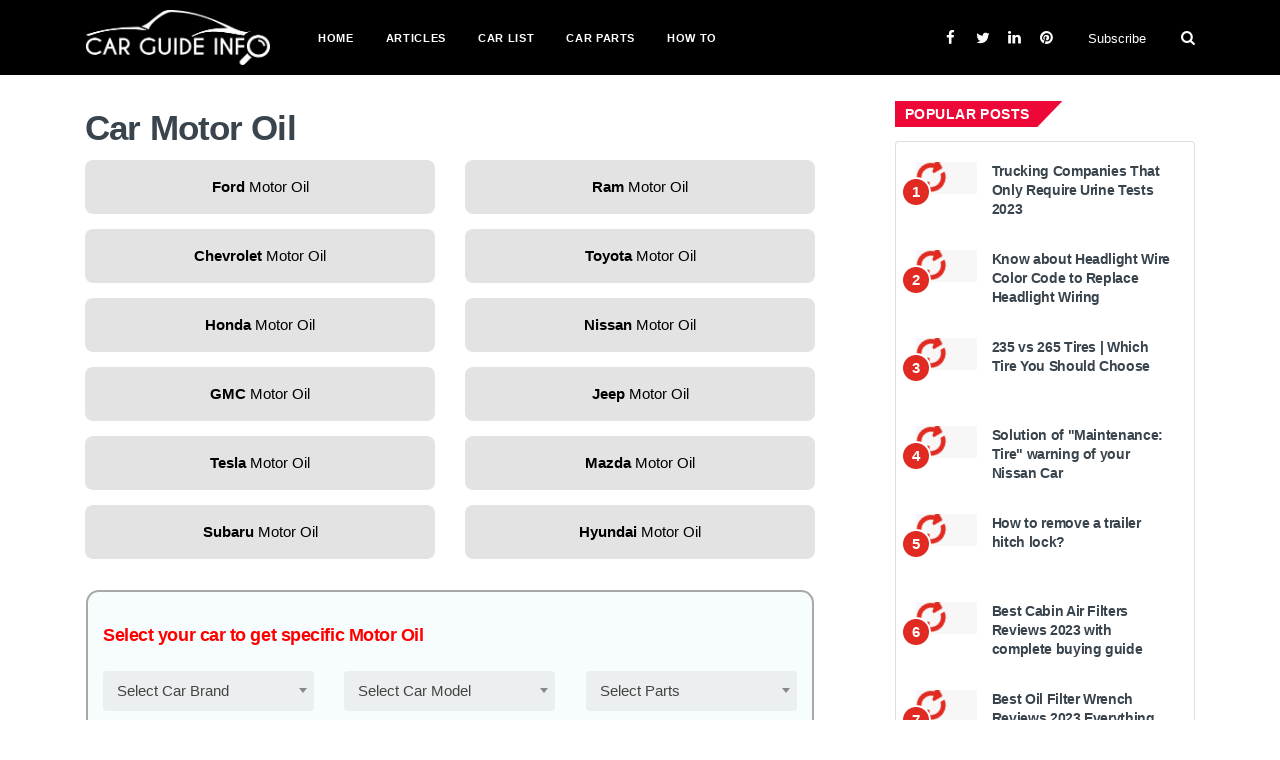

--- FILE ---
content_type: text/html; charset=UTF-8
request_url: https://www.carguideinfo.com/car-parts/motor-oil
body_size: 12076
content:
<!DOCTYPE html>
<html lang="en">
<head>
    <title> Car Motor Oils | Carguideinfo.com </title>

    <meta http-equiv="content-type" content="text/html; charset=utf-8">
    <meta name="keywords" content="car_list;" >
    <!--[if IE]><meta http-equiv='X-UA-Compatible' content='IE=edge,chrome=1'><![endif]-->
    <meta name="viewport" content="width=device-width, initial-scale=1, shrink-to-fit=no" />
    <meta name="description" content="Carguideinfo is made for those users who want all in one solution for their car. If you have a car and work by yourself, this will surely help you a lot.">

    <meta property="og:locale" content="en_US" >
    <link rel="shortcut icon" type="image/png" href="https://www.carguideinfo.com/img/favicon.ico">
    <meta name="google-site-verification" content="DhGyG7UWMSvarm9_B5n8j9TDLxSWX292tV1rNNxxLnE" />
    <meta property="og:type" content="website" />
    <meta property="og:site_name" content="www.carguideinfo.com">
    <meta property="og:image" content="" >
    <meta property="og:url" content="https://www.carguideinfo.com/car-parts/motor-oil">
    <meta name="ahrefs-site-verification" content="a72370d1ad47e652a9763856404effa3a1813d0884377dd14ff1ebc5ad37827d">
    
    <!-- Css -->
    <link rel="stylesheet" type="text/css" href="https://www.carguideinfo.com/css/bootstrap.min.css">
    <link rel="stylesheet" type="text/css" href="https://www.carguideinfo.com/css/font-icons.css">
    <link rel="stylesheet" type="text/css" href="https://www.carguideinfo.com/css/style.css">
    <link rel="stylesheet" type="text/css" href="https://www.carguideinfo.com/css/custom.css">

    <!-- Favicons -->
    <link rel="shortcut icon" href="/favicon.ico">
    
    
    

    

    
    <link rel="stylesheet" href="https://cdnjs.cloudflare.com/ajax/libs/font-awesome/5.15.3/css/all.min.css" integrity="sha512-iBBXm8fW90+nuLcSKlbmrPcLa0OT92xO1BIsZ+ywDWZCvqsWgccV3gFoRBv0z+8dLJgyAHIhR35VZc2oM/gI1w==" crossorigin="anonymous" />

        </head>

<body>

    <!-- Bg Overlay -->
<div class="content-overlay"></div><!-- Subscribe Modal -->
<div class="modal fade" id="subscribe-modal" tabindex="-1" role="dialog" aria-labelledby="subscribeModalLabel" aria-hidden="true">
    <div class="modal-dialog" role="document">
        <div class="modal-content">
            <div class="modal-header">
                <h5 class="modal-title" id="subscribeModalLabel">Subscribe for Newsletter</h5>
                <button type="button" class="close" data-dismiss="modal" aria-label="Close">
                    <span aria-hidden="true">&times;</span>
                </button>
            </div>
            <div class="modal-body">
                <form class="mc4wp-form" action="https://www.carguideinfo.com/subscribe-now" method="post">
                    <input type="hidden" name="_token" value="GznwVKPpxEDJzzNZgVK35g4xI9JSJOGroYZgvise">
                    <div class="mc4wp-form-fields">
                        <p>
                            <i class="mc4wp-form-icon ui-email"></i>
                            <input type="email" class="email" name="email" placeholder="Your email" required="">
                        </p>
                        <p>
                            <input type="submit" class="btn btn-md btn-color btn-subscribe" value="Subscribe">
                        </p>
                    </div>
                </form>
            </div>
        </div>
    </div>
</div> <!-- end subscribe modal --><!-- Mobile Sidenav -->
<header class="sidenav bg-black" id="sidenav">
    <!-- Search -->
    <div class="sidenav__search-mobile">
        <form method="get" class="sidenav__search-mobile-form">
            <input type="search" class="sidenav__search-mobile-input" placeholder="Search..." aria-label="Search input">
            <button type="submit" class="sidenav__search-mobile-submit" aria-label="Submit search">
                <i class="ui-search"></i>
            </button>
        </form>
    </div>
    <nav>
        <ul class="sidenav__menu" role="menubar">
            <li class="nav__dropdown">
                <a href="https://www.carguideinfo.com" class="sidenav__menu-link">Home</a>
            </li>
            <li class="nav__dropdown">
                <a href="https://www.carguideinfo.com/articles" class="sidenav__menu-link">Articles</a>
            </li>
            <li class="nav__dropdown">
                <a href="https://www.carguideinfo.com/car-lists" class="sidenav__menu-link">Car List</a>
            </li>
            <li class="nav__dropdown">
                <a href="https://www.carguideinfo.com/car-parts" class="sidenav__menu-link">Car Parts</a>
            </li>







            <li class="nav__dropdown">
                <a href="https://www.carguideinfo.com/how-to" class="sidenav__menu-link">How To</a>
            </li>
        </ul>
    </nav>
    <div class="socials sidenav__socials ">
        <a class="social-facebook" href="https://facebook.com/carguideinfo" target="_blank" aria-label="facebook">
            <i class="ui-facebook"></i>
        </a>
        <a class="social-twitter" href="https://twitter.com/carguideinfo" target="_blank" aria-label="twitter">
            <i class="ui-twitter"></i>
        </a>
        <a class="social-linkedin" href="https://www.linkedin.com/company/carguideinfocom" target="_blank">
            <i class="ui-linkedin"></i>
        </a>
        <a class="social-pinterest" href="https://www.pinterest.com/carguideinfo" target="_blank">
            <i class="ui-pinterest"></i>
        </a>
    </div>
</header> <!-- end mobile sidenav -->
<main class="main oh" id="main">
    <!-- Navigation -->
    <header class="nav custom-nav">
        <div class="nav__holder  bg-black">
            
            <div class="container relative">
                <div class="flex-parent nav-menu">
                    <!-- Mobile Menu Button -->
                    <button class="nav-icon-toggle" id="nav-icon-toggle" aria-label="Open mobile menu">
                        <span class="nav-icon-toggle__box"> <span class="nav-icon-toggle__inner"></span> </span>
                    </button> <!-- end mobile menu button -->
                    <!-- Logo -->
                    <a href="https://www.carguideinfo.com" class="logo logo-width">
                        <img src="https://www.carguideinfo.com/img/logo.png" alt="">
                    </a>
                    <!-- Nav-wrap -->
                    <nav class="flex-child nav__wrap d-none d-lg-block">
                        <ul class="nav__menu">
                            <li class="nav__dropdown">
                                <a href="https://www.carguideinfo.com">Home</a>
                            </li>
                            <li class="nav__dropdown">
                                <a href="https://www.carguideinfo.com/articles">Articles</a>
                            </li>
                            <li class="nav__dropdown">
                                <a href="https://www.carguideinfo.com/car-lists">Car List</a>
                            </li>
                            <li class="nav__dropdown">
                                <a href="https://www.carguideinfo.com/car-parts" class="sidenav__menu-link">Car Parts</a>
                            </li>







                            <li class="nav__dropdown">
                                <a href="https://www.carguideinfo.com/how-to" class="sidenav__menu-link">How To</a>
                            </li>
                        </ul> <!-- end menu -->
                    </nav> <!-- end nav-wrap -->
                    <!-- Nav Right -->
                    <div class="nav__right nav--align-right d-none d-lg-flex">
                        <!-- Socials -->
                        <div class="nav__right-item socials socials--nobase nav__socials d-none d-xl-block">
                            <a class="social-facebook" href="https://facebook.com/carguideinfo" target="_blank">
                                <i class="ui-facebook"></i>
                            </a>
                            <a class="social-twitter" href="https://twitter.com/carguideinfo" target="_blank">
                                <i class="ui-twitter"></i>
                            </a>
                            <a class="social-linkedin" href="https://www.linkedin.com/company/carguideinfocom" target="_blank">
                                <i class="ui-linkedin"></i>
                            </a>
                            <a class="social-pinterest" href="https://www.pinterest.com/carguideinfo" target="_blank">
                                <i class="ui-pinterest"></i>
                            </a>
                        </div>
                        <div class="nav__right-item">
                            <a href="" class="nav__subscribe" data-toggle="modal" data-target="#subscribe-modal">Subscribe</a>
                        </div>
                        <!-- Search -->
                        <div class="nav__right-item nav__search">
                            <a href="#" class="nav__search-trigger" id="nav__search-trigger">
                                <i class="ui-search nav__search-trigger-icon"></i>
                            </a>
                            <div class="nav__search-box" id="nav__search-box">
                                <form class="nav__search-form" action="https://www.carguideinfo.com/search_results" method="get">
                                    <input type="text" placeholder="Search an article" class="nav__search-input" name="query" required>
                                    <button type="submit" class="nav__search-button btn btn-md btn-color btn-button">
                                        <i class="ui-search nav__search-icon"></i>
                                    </button>
                                </form>
                            </div>
                        </div>
                    </div> <!-- end nav right -->
                </div> <!-- end flex-parent -->
            </div> <!-- end container -->
        </div>
    </header> <!-- end navigation -->
    <div class="main-container" id="main-container">

    <!-- Content -->
    <section class="section-wrap pt-60 pb-20">
        <div class="container">
            <div class="row">
                <!-- post content -->
                <div class="col-md-8">
                    <h1>Car Motor Oil</h1>
                    <div class="row">
                                                    <div class="col-lg-6 col-4 bottom15">
                                <a class="text-light-gray" href="https://www.carguideinfo.com/car-parts/motor-oil/ford">
                                    <div class="card card-hover car-model-list-card pleft10 pright10 ptop10 pbottom5">
                                        <div class="card-body pa-0 text-center">
                                            <b>Ford</b> Motor Oil
                                        </div>
                                    </div>
                                </a>
                            </div>
                                                    <div class="col-lg-6 col-4 bottom15">
                                <a class="text-light-gray" href="https://www.carguideinfo.com/car-parts/motor-oil/ram">
                                    <div class="card card-hover car-model-list-card pleft10 pright10 ptop10 pbottom5">
                                        <div class="card-body pa-0 text-center">
                                            <b>Ram</b> Motor Oil
                                        </div>
                                    </div>
                                </a>
                            </div>
                                                    <div class="col-lg-6 col-4 bottom15">
                                <a class="text-light-gray" href="https://www.carguideinfo.com/car-parts/motor-oil/chevrolet">
                                    <div class="card card-hover car-model-list-card pleft10 pright10 ptop10 pbottom5">
                                        <div class="card-body pa-0 text-center">
                                            <b>Chevrolet</b> Motor Oil
                                        </div>
                                    </div>
                                </a>
                            </div>
                                                    <div class="col-lg-6 col-4 bottom15">
                                <a class="text-light-gray" href="https://www.carguideinfo.com/car-parts/motor-oil/toyota">
                                    <div class="card card-hover car-model-list-card pleft10 pright10 ptop10 pbottom5">
                                        <div class="card-body pa-0 text-center">
                                            <b>Toyota</b> Motor Oil
                                        </div>
                                    </div>
                                </a>
                            </div>
                                                    <div class="col-lg-6 col-4 bottom15">
                                <a class="text-light-gray" href="https://www.carguideinfo.com/car-parts/motor-oil/honda">
                                    <div class="card card-hover car-model-list-card pleft10 pright10 ptop10 pbottom5">
                                        <div class="card-body pa-0 text-center">
                                            <b>Honda</b> Motor Oil
                                        </div>
                                    </div>
                                </a>
                            </div>
                                                    <div class="col-lg-6 col-4 bottom15">
                                <a class="text-light-gray" href="https://www.carguideinfo.com/car-parts/motor-oil/nissan">
                                    <div class="card card-hover car-model-list-card pleft10 pright10 ptop10 pbottom5">
                                        <div class="card-body pa-0 text-center">
                                            <b>Nissan</b> Motor Oil
                                        </div>
                                    </div>
                                </a>
                            </div>
                                                    <div class="col-lg-6 col-4 bottom15">
                                <a class="text-light-gray" href="https://www.carguideinfo.com/car-parts/motor-oil/gmc">
                                    <div class="card card-hover car-model-list-card pleft10 pright10 ptop10 pbottom5">
                                        <div class="card-body pa-0 text-center">
                                            <b>GMC</b> Motor Oil
                                        </div>
                                    </div>
                                </a>
                            </div>
                                                    <div class="col-lg-6 col-4 bottom15">
                                <a class="text-light-gray" href="https://www.carguideinfo.com/car-parts/motor-oil/jeep">
                                    <div class="card card-hover car-model-list-card pleft10 pright10 ptop10 pbottom5">
                                        <div class="card-body pa-0 text-center">
                                            <b>Jeep</b> Motor Oil
                                        </div>
                                    </div>
                                </a>
                            </div>
                                                    <div class="col-lg-6 col-4 bottom15">
                                <a class="text-light-gray" href="https://www.carguideinfo.com/car-parts/motor-oil/tesla">
                                    <div class="card card-hover car-model-list-card pleft10 pright10 ptop10 pbottom5">
                                        <div class="card-body pa-0 text-center">
                                            <b>Tesla</b> Motor Oil
                                        </div>
                                    </div>
                                </a>
                            </div>
                                                    <div class="col-lg-6 col-4 bottom15">
                                <a class="text-light-gray" href="https://www.carguideinfo.com/car-parts/motor-oil/mazda">
                                    <div class="card card-hover car-model-list-card pleft10 pright10 ptop10 pbottom5">
                                        <div class="card-body pa-0 text-center">
                                            <b>Mazda</b> Motor Oil
                                        </div>
                                    </div>
                                </a>
                            </div>
                                                    <div class="col-lg-6 col-4 bottom15">
                                <a class="text-light-gray" href="https://www.carguideinfo.com/car-parts/motor-oil/subaru">
                                    <div class="card card-hover car-model-list-card pleft10 pright10 ptop10 pbottom5">
                                        <div class="card-body pa-0 text-center">
                                            <b>Subaru</b> Motor Oil
                                        </div>
                                    </div>
                                </a>
                            </div>
                                                    <div class="col-lg-6 col-4 bottom15">
                                <a class="text-light-gray" href="https://www.carguideinfo.com/car-parts/motor-oil/hyundai">
                                    <div class="card card-hover car-model-list-card pleft10 pright10 ptop10 pbottom5">
                                        <div class="card-body pa-0 text-center">
                                            <b>Hyundai</b> Motor Oil
                                        </div>
                                    </div>
                                </a>
                            </div>
                                            </div>
                    <div class="row px-3">
    <div class="col-md-12 find__car_wrapper">
        <div class="find__car__div">
                        <h5 class="mb-4">Select your car to get specific Motor Oil</h5>
            <form method="post" action="https://www.carguideinfo.com/user-find-car-parts" id="myForm">
                <input type="hidden" name="_token" value="GznwVKPpxEDJzzNZgVK35g4xI9JSJOGroYZgvise">
                <div class="row">
                    <div class="col-12 d-none model__loader">
                        <i class="fas fa-sync fa-spin"></i>
                        <span>Loading...</span>
                    </div>
                    <div class="form-group col-md-4">
                        <select class="form-control" name="brand_id" id="find-brand">
                            <option value="" selected disabled>Select Car Brand</option>
                                                            <option value="10">Acura </option>
                                                            <option value="15">Alfa Romeo </option>
                                                            <option value="54">Aprilia </option>
                                                            <option value="80">Arctic Cat </option>
                                                            <option value="82">Argo </option>
                                                            <option value="20">Aston Martin </option>
                                                            <option value="1">Audi </option>
                                                            <option value="3">BMW </option>
                                                            <option value="31">Bentley </option>
                                                            <option value="63">Beta </option>
                                                            <option value="68">Big Dog </option>
                                                            <option value="86">Bobcat </option>
                                                            <option value="36">Bugatti </option>
                                                            <option value="40">Buick </option>
                                                            <option value="90">CFMOTO </option>
                                                            <option value="45">Cadillac </option>
                                                            <option value="73">Can-Am </option>
                                                            <option value="83">Case IH </option>
                                                            <option value="49">Chevrolet </option>
                                                            <option value="11">Chrysler </option>
                                                            <option value="77">Cobra </option>
                                                            <option value="87">Cub Cadet </option>
                                                            <option value="16">Dodge </option>
                                                            <option value="55">Ducati </option>
                                                            <option value="59">Erik Buell Racing </option>
                                                            <option value="4">Ferrari </option>
                                                            <option value="24">Fiat </option>
                                                            <option value="8">Ford </option>
                                                            <option value="32">Freightliner </option>
                                                            <option value="91">GEM </option>
                                                            <option value="37">GMC </option>
                                                            <option value="64">Gas Gas </option>
                                                            <option value="41">Genesis </option>
                                                            <option value="69">Harley Davidson </option>
                                                            <option value="9">Honda </option>
                                                            <option value="78">Husqvarna </option>
                                                            <option value="56">Hyosung </option>
                                                            <option value="50">Hyundai </option>
                                                            <option value="60">Indian </option>
                                                            <option value="12">Infiniti </option>
                                                            <option value="17">Jaguar </option>
                                                            <option value="21">Jeep </option>
                                                            <option value="84">John Deere </option>
                                                            <option value="65">KTM </option>
                                                            <option value="70">KYMCO </option>
                                                            <option value="25">Karma </option>
                                                            <option value="74">Kawasaki </option>
                                                            <option value="28">Kia </option>
                                                            <option value="81">Kubota </option>
                                                            <option value="33">Lamborghini </option>
                                                            <option value="38">Land Rover </option>
                                                            <option value="42">Lexus </option>
                                                            <option value="46">Lincoln </option>
                                                            <option value="51">Lotus </option>
                                                            <option value="79">MV Agusta </option>
                                                            <option value="85">Mahindra </option>
                                                            <option value="13">Maserati </option>
                                                            <option value="18">Mazda </option>
                                                            <option value="22">McLaren </option>
                                                            <option value="26">Mercedes-Benz </option>
                                                            <option value="29">Mini </option>
                                                            <option value="34">Mitsubishi </option>
                                                            <option value="39">Mobility Ventures </option>
                                                            <option value="57">Moto Guzzi </option>
                                                            <option value="88">New Holland </option>
                                                            <option value="43">Nissan </option>
                                                            <option value="92">ODES </option>
                                                            <option value="61">Piaggio </option>
                                                            <option value="66">Polaris </option>
                                                            <option value="47">Polestar </option>
                                                            <option value="52">Porsche </option>
                                                            <option value="14">Ram </option>
                                                            <option value="19">Rolls-Royce </option>
                                                            <option value="71">Royal Enfield </option>
                                                            <option value="23">Scion </option>
                                                            <option value="27">Smart </option>
                                                            <option value="30">Spyker </option>
                                                            <option value="35">Subaru </option>
                                                            <option value="75">Suzuki </option>
                                                            <option value="2">Tesla </option>
                                                            <option value="89">Textron </option>
                                                            <option value="44">Toyota </option>
                                                            <option value="58">Triumph </option>
                                                            <option value="62">Vespa </option>
                                                            <option value="67">Victory </option>
                                                            <option value="48">Volkswagen </option>
                                                            <option value="53">Volvo </option>
                                                            <option value="72">Yamaha </option>
                                                            <option value="76">ZERO </option>
                                                    </select>
                        
                    </div>
                    <div class="form-group col-md-4">
                        <select class="form-control" id="car_model" name="car_model_id" disabled>
                            <option value="">Select Car Model</option>
                        </select>
                    </div>
                    <div class="form-group col-md-4">
                        <select name="category_ids" id="find-carts">
                            <option value="" selected disabled>Select Parts</option>
                                                            <option value="1860"> Air Filters </option>
                                                            <option value="1113"> Air Intakes </option>
                                                            <option value="2169"> Ball Joints </option>
                                                            <option value="367"> Bed Extender </option>
                                                            <option value="355"> Bed Rails Caps </option>
                                                            <option value="226"> Blind Spot Mirrors </option>
                                                            <option value="1511"> Brake Calipers </option>
                                                            <option value="1531"> Brake Lines </option>
                                                            <option value="1499"> Brake Pads </option>
                                                            <option value="1556"> Brake Rotors </option>
                                                            <option value="1861"> Cabin Air Filters </option>
                                                            <option value="1090"> Exhaust Systems </option>
                                                            <option value="1104"> Exhaust Tips </option>
                                                            <option value="200"> Fender Flares </option>
                                                            <option value="526"> Fog Lights </option>
                                                            <option value="1867"> Fuel Filters </option>
                                                            <option value="1922"> Fuel Injectors </option>
                                                            <option value="1962"> Fuel Pumps </option>
                                                            <option value="208"> Grille </option>
                                                            <option value="462"> Headlight Bulbs </option>
                                                            <option value="529"> HID Headlights </option>
                                                            <option value="2041"> Ignition Coils </option>
                                                            <option value="85"> Keyless Entry </option>
                                                            <option value="2209"> Leaf Springs </option>
                                                            <option value="485"> Light Bars </option>
                                                            <option value="2677"> Lug Nuts </option>
                                                            <option value="874"> Motor Oil </option>
                                                            <option value="1842"> Mufflers </option>
                                                            <option value="2751"> OBD2 Scanner </option>
                                                            <option value="1869"> Oil Filters </option>
                                                            <option value="360"> Ramps </option>
                                                            <option value="86"> Remote Start </option>
                                                            <option value="234"> Running Boards </option>
                                                            <option value="443"> Seat Cover </option>
                                                            <option value="1270"> Shocks and Struts </option>
                                                            <option value="227"> Side Mirror Glass </option>
                                                            <option value="228"> Side Mirrors </option>
                                                            <option value="235"> Side Steps </option>
                                                            <option value="210"> Skid Plates </option>
                                                            <option value="2078"> Spark Plugs </option>
                                                            <option value="448"> Steering Wheel </option>
                                                            <option value="449"> Steering Wheel Covers </option>
                                                            <option value="475"> Taillights </option>
                                                            <option value="2234"> Tie Rod Ends </option>
                                                            <option value="366"> Tonneau Covers </option>
                                                            <option value="304"> Tow Hooks </option>
                                                            <option value="277"> Towing Mirrors </option>
                                                            <option value="279"> Trailer Hitch Ball </option>
                                                            <option value="820"> Transmission Fluid </option>
                                                            <option value="1786"> Turbo Kit </option>
                                                            <option value="322"> Winch Bumper </option>
                                                            <option value="197"> Window Deflectors </option>
                                                            <option value="2531"> Window Regulator </option>
                                                            <option value="2541"> Wiper Blades </option>
                                                    </select>
                    </div>
                    <input type="hidden" name="action_type" value="user_car_parts_finder" />
                    <div class="col-md-12">
                        <a class="btn custom-bg-warning p-2 float-right font-15 f-w-300" id="carPartsFindButton" > 
                            <i class="fa fa-search"></i>
                            Find Car Parts
                        </a>
                    </div>
                </div>
            </form>
        </div>
        <!-- Modal -->
        <div class="modal fade" data-keyboard="false" data-backdrop="static" id="carPartsFindModal" tabindex="-1" role="dialog" aria-labelledby="exampleModalCenterTitle" aria-hidden="true">
            <div class="modal-dialog modal-lg modal-dialog-centered" role="document">
                <div class="modal-content">
                    <div class="modal-body">
                        <div class="row">
                            <div class="text-center col-md-12">
                                <div id="carPartsFindLoader">
                                    <svg xmlns="http://www.w3.org/2000/svg" xmlns:xlink="http://www.w3.org/1999/xlink" style="margin: auto; background: rgb(255, 255, 255); display: block; shape-rendering: auto;" width="217px" height="160px" viewBox="0 0 100 100" preserveAspectRatio="xMidYMid">
                                        <circle cx="50" cy="50" r="16" stroke-width="2" stroke="#fe718d" stroke-dasharray="25.132741228718345 25.132741228718345" fill="none" stroke-linecap="round">
                                            <animateTransform attributeName="transform" type="rotate" repeatCount="indefinite" dur="1.282051282051282s" keyTimes="0;1" values="0 50 50;360 50 50"></animateTransform>
                                        </circle>
                                    </svg>
                                </div>
                                <h3>Finding Your Car Parts...</h3>
                                <div id="text-box" class=""></div>
                            </div>
                            <div class="col-md-12">
                                <div class="do-you-know float-left">
                                    <h5>Do You Know?</h5>
                                    <p id="do-you-know-text-box" class=""></p>
                                </div>
                            </div>
                        </div>
                    </div>
                </div>
            </div>
        </div>
    </div>
</div>

                </div>
                <!-- Sidebar -->
                <!-- Sidebar -->
<aside class="col-md-4 sidebar sidebar--right">

    <!-- Widget Popular Posts -->
    <div class="widget widget-popular-posts">
        <h4 class="widget-title sidebar__widget-title">
            <span class="white custom-bg-warning hp-popular-post-title">Popular Posts</span>
        </h4>
        <div class="card">
            <div class="card-body">
                <ul class="widget-popular-posts__list">
                                            <li>
                            <article class="clearfix">
                                <div class="widget-popular-posts__entry d-flex">
                                    <div class="widget-popular-posts__img-holder w-25">
                                        <span class="widget-popular-posts__number">1</span>
                                        <div class="thumb-container">
                                            <a id="popular-post-img-0" href="https://www.carguideinfo.com/articles/trucking-companies-that-only-require-urine-tests">
                                                                                                    <i class="fas fa-sync-alt fa-spin" style="font-size:30px"></i>
                                                                                            </a>
                                        </div>
                                    </div>
                                    <h3 class="widget-popular-posts__entry-title w-75 pl-0">
                                        <a href="https://www.carguideinfo.com/articles/trucking-companies-that-only-require-urine-tests">Trucking Companies That Only Require Urine Tests 2023</a>
                                    </h3>
                                </div>
                            </article>
                        </li>
                                                                    <li>
                            <article class="clearfix">
                                <div class="widget-popular-posts__entry d-flex">
                                    <div class="widget-popular-posts__img-holder w-25">
                                        <span class="widget-popular-posts__number">2</span>
                                        <div class="thumb-container">
                                            <a id="popular-post-img-1" href="https://www.carguideinfo.com/articles/know-about-headlight-wire-color-code-to-replace-headlight-wiring">
                                                                                                    <i class="fas fa-sync-alt fa-spin" style="font-size:30px"></i>
                                                                                            </a>
                                        </div>
                                    </div>
                                    <h3 class="widget-popular-posts__entry-title w-75 pl-0">
                                        <a href="https://www.carguideinfo.com/articles/know-about-headlight-wire-color-code-to-replace-headlight-wiring">Know about Headlight Wire Color Code to Replace Headlight Wiring</a>
                                    </h3>
                                </div>
                            </article>
                        </li>
                                                                    <li>
                            <article class="clearfix">
                                <div class="widget-popular-posts__entry d-flex">
                                    <div class="widget-popular-posts__img-holder w-25">
                                        <span class="widget-popular-posts__number">3</span>
                                        <div class="thumb-container">
                                            <a id="popular-post-img-2" href="https://www.carguideinfo.com/articles/235-vs-265-tires">
                                                                                                    <i class="fas fa-sync-alt fa-spin" style="font-size:30px"></i>
                                                                                            </a>
                                        </div>
                                    </div>
                                    <h3 class="widget-popular-posts__entry-title w-75 pl-0">
                                        <a href="https://www.carguideinfo.com/articles/235-vs-265-tires">235 vs 265 Tires | Which Tire You Should Choose</a>
                                    </h3>
                                </div>
                            </article>
                        </li>
                                                                    <li>
                            <article class="clearfix">
                                <div class="widget-popular-posts__entry d-flex">
                                    <div class="widget-popular-posts__img-holder w-25">
                                        <span class="widget-popular-posts__number">4</span>
                                        <div class="thumb-container">
                                            <a id="popular-post-img-3" href="https://www.carguideinfo.com/articles/solution-of-maintenance-tire-warning-nissan-car">
                                                                                                    <i class="fas fa-sync-alt fa-spin" style="font-size:30px"></i>
                                                                                            </a>
                                        </div>
                                    </div>
                                    <h3 class="widget-popular-posts__entry-title w-75 pl-0">
                                        <a href="https://www.carguideinfo.com/articles/solution-of-maintenance-tire-warning-nissan-car">Solution of &quot;Maintenance: Tire&quot; warning of your Nissan Car</a>
                                    </h3>
                                </div>
                            </article>
                        </li>
                                                                    <li>
                            <article class="clearfix">
                                <div class="widget-popular-posts__entry d-flex">
                                    <div class="widget-popular-posts__img-holder w-25">
                                        <span class="widget-popular-posts__number">5</span>
                                        <div class="thumb-container">
                                            <a id="popular-post-img-4" href="https://www.carguideinfo.com/articles/how-to-remove-a-trailer-hitch-lock">
                                                                                                    <i class="fas fa-sync-alt fa-spin" style="font-size:30px"></i>
                                                                                            </a>
                                        </div>
                                    </div>
                                    <h3 class="widget-popular-posts__entry-title w-75 pl-0">
                                        <a href="https://www.carguideinfo.com/articles/how-to-remove-a-trailer-hitch-lock">How to remove a trailer hitch lock?</a>
                                    </h3>
                                </div>
                            </article>
                        </li>
                                                                    <li>
                            <article class="clearfix">
                                <div class="widget-popular-posts__entry d-flex">
                                    <div class="widget-popular-posts__img-holder w-25">
                                        <span class="widget-popular-posts__number">6</span>
                                        <div class="thumb-container">
                                            <a id="popular-post-img-5" href="https://www.carguideinfo.com/articles/best-cabin-air-filter">
                                                                                                    <i class="fas fa-sync-alt fa-spin" style="font-size:30px"></i>
                                                                                            </a>
                                        </div>
                                    </div>
                                    <h3 class="widget-popular-posts__entry-title w-75 pl-0">
                                        <a href="https://www.carguideinfo.com/articles/best-cabin-air-filter">Best Cabin Air Filters Reviews 2023 with complete buying guide</a>
                                    </h3>
                                </div>
                            </article>
                        </li>
                                                                    <li>
                            <article class="clearfix">
                                <div class="widget-popular-posts__entry d-flex">
                                    <div class="widget-popular-posts__img-holder w-25">
                                        <span class="widget-popular-posts__number">7</span>
                                        <div class="thumb-container">
                                            <a id="popular-post-img-6" href="https://www.carguideinfo.com/articles/best-oil-filter-wrench">
                                                                                                    <i class="fas fa-sync-alt fa-spin" style="font-size:30px"></i>
                                                                                            </a>
                                        </div>
                                    </div>
                                    <h3 class="widget-popular-posts__entry-title w-75 pl-0">
                                        <a href="https://www.carguideinfo.com/articles/best-oil-filter-wrench">Best Oil Filter Wrench Reviews 2023 Everything You Want to Know</a>
                                    </h3>
                                </div>
                            </article>
                        </li>
                                                                    <li>
                            <article class="clearfix">
                                <div class="widget-popular-posts__entry d-flex">
                                    <div class="widget-popular-posts__img-holder w-25">
                                        <span class="widget-popular-posts__number">8</span>
                                        <div class="thumb-container">
                                            <a id="popular-post-img-7" href="https://www.carguideinfo.com/articles/6000k-vs-6500k-led-color-understanding-the-differences">
                                                                                                    <i class="fas fa-sync-alt fa-spin" style="font-size:30px"></i>
                                                                                            </a>
                                        </div>
                                    </div>
                                    <h3 class="widget-popular-posts__entry-title w-75 pl-0">
                                        <a href="https://www.carguideinfo.com/articles/6000k-vs-6500k-led-color-understanding-the-differences">6000K vs 6500K LED: Understanding the Differences</a>
                                    </h3>
                                </div>
                            </article>
                        </li>
                                                                    <li>
                            <article class="clearfix">
                                <div class="widget-popular-posts__entry d-flex">
                                    <div class="widget-popular-posts__img-holder w-25">
                                        <span class="widget-popular-posts__number">9</span>
                                        <div class="thumb-container">
                                            <a id="popular-post-img-8" href="https://www.carguideinfo.com/articles/best-portable-car-lifts-for-home-garage">
                                                                                                    <i class="fas fa-sync-alt fa-spin" style="font-size:30px"></i>
                                                                                            </a>
                                        </div>
                                    </div>
                                    <h3 class="widget-popular-posts__entry-title w-75 pl-0">
                                        <a href="https://www.carguideinfo.com/articles/best-portable-car-lifts-for-home-garage">Best Portable Car Lifts for Home Garage in 2023 with Complete Buying Guide</a>
                                    </h3>
                                </div>
                            </article>
                        </li>
                                                                    <li>
                            <article class="clearfix">
                                <div class="widget-popular-posts__entry d-flex">
                                    <div class="widget-popular-posts__img-holder w-25">
                                        <span class="widget-popular-posts__number">10</span>
                                        <div class="thumb-container">
                                            <a id="popular-post-img-9" href="https://www.carguideinfo.com/articles/best-obd2-scanner-reviews">
                                                                                                    <i class="fas fa-sync-alt fa-spin" style="font-size:30px"></i>
                                                                                            </a>
                                        </div>
                                    </div>
                                    <h3 class="widget-popular-posts__entry-title w-75 pl-0">
                                        <a href="https://www.carguideinfo.com/articles/best-obd2-scanner-reviews">Best OBD2 Scanner in 2023 With Complete Buying Guide</a>
                                    </h3>
                                </div>
                            </article>
                        </li>
                                                    <li>
                                <!--<script async src="https://pagead2.googlesyndication.com/pagead/js/adsbygoogle.js?client=ca-pub-1505016841070170"-->
    <!--        crossorigin="anonymous"></script>-->
    <!-- carguideinfo rightsidebar -->
    <!--<ins class="adsbygoogle"-->
    <!--     style="display:block"-->
    <!--     data-ad-client="ca-pub-1505016841070170"-->
    <!--     data-ad-slot="7666170553"-->
    <!--     data-ad-format="auto"-->
    <!--     data-full-width-responsive="true"></ins>-->
    <!--<script>-->
    <!--  (adsbygoogle = window.adsbygoogle || []).push({});-->
    <!--</script>-->

<script async="async" data-cfasync="false" src="//ghostsinstance.com/6792098d509681cd90adea2df9945835/invoke.js"></script>
<div id="container-6792098d509681cd90adea2df9945835"></div>

                            </li>
                                                                    <li>
                            <article class="clearfix">
                                <div class="widget-popular-posts__entry d-flex">
                                    <div class="widget-popular-posts__img-holder w-25">
                                        <span class="widget-popular-posts__number">11</span>
                                        <div class="thumb-container">
                                            <a id="popular-post-img-10" href="https://www.carguideinfo.com/articles/toyota-corolla-usb-port">
                                                                                                    <i class="fas fa-sync-alt fa-spin" style="font-size:30px"></i>
                                                                                            </a>
                                        </div>
                                    </div>
                                    <h3 class="widget-popular-posts__entry-title w-75 pl-0">
                                        <a href="https://www.carguideinfo.com/articles/toyota-corolla-usb-port">The Importance of the USB Port in Your Toyota Corolla: A Guide to Connectivity</a>
                                    </h3>
                                </div>
                            </article>
                        </li>
                                                                    <li>
                            <article class="clearfix">
                                <div class="widget-popular-posts__entry d-flex">
                                    <div class="widget-popular-posts__img-holder w-25">
                                        <span class="widget-popular-posts__number">12</span>
                                        <div class="thumb-container">
                                            <a id="popular-post-img-11" href="https://www.carguideinfo.com/articles/best-led-headlights">
                                                                                                    <i class="fas fa-sync-alt fa-spin" style="font-size:30px"></i>
                                                                                            </a>
                                        </div>
                                    </div>
                                    <h3 class="widget-popular-posts__entry-title w-75 pl-0">
                                        <a href="https://www.carguideinfo.com/articles/best-led-headlights">Best LED Headlights Reviews 2023 with Complete Buying Guide</a>
                                    </h3>
                                </div>
                            </article>
                        </li>
                                                                    <li>
                            <article class="clearfix">
                                <div class="widget-popular-posts__entry d-flex">
                                    <div class="widget-popular-posts__img-holder w-25">
                                        <span class="widget-popular-posts__number">13</span>
                                        <div class="thumb-container">
                                            <a id="popular-post-img-12" href="https://www.carguideinfo.com/articles/best-engine-degreaser">
                                                                                                    <i class="fas fa-sync-alt fa-spin" style="font-size:30px"></i>
                                                                                            </a>
                                        </div>
                                    </div>
                                    <h3 class="widget-popular-posts__entry-title w-75 pl-0">
                                        <a href="https://www.carguideinfo.com/articles/best-engine-degreaser">Best Engine Degreaser Reviews 2023 | Know Before Buying</a>
                                    </h3>
                                </div>
                            </article>
                        </li>
                                                                    <li>
                            <article class="clearfix">
                                <div class="widget-popular-posts__entry d-flex">
                                    <div class="widget-popular-posts__img-holder w-25">
                                        <span class="widget-popular-posts__number">14</span>
                                        <div class="thumb-container">
                                            <a id="popular-post-img-13" href="https://www.carguideinfo.com/articles/best-car-scratch-remover">
                                                                                                    <i class="fas fa-sync-alt fa-spin" style="font-size:30px"></i>
                                                                                            </a>
                                        </div>
                                    </div>
                                    <h3 class="widget-popular-posts__entry-title w-75 pl-0">
                                        <a href="https://www.carguideinfo.com/articles/best-car-scratch-remover">Best Car Scratch Remover reviews 2023 with Complete Buying Guide</a>
                                    </h3>
                                </div>
                            </article>
                        </li>
                                                                    <li>
                            <article class="clearfix">
                                <div class="widget-popular-posts__entry d-flex">
                                    <div class="widget-popular-posts__img-holder w-25">
                                        <span class="widget-popular-posts__number">15</span>
                                        <div class="thumb-container">
                                            <a id="popular-post-img-14" href="https://www.carguideinfo.com/articles/best-blind-spot-mirrors">
                                                                                                    <i class="fas fa-sync-alt fa-spin" style="font-size:30px"></i>
                                                                                            </a>
                                        </div>
                                    </div>
                                    <h3 class="widget-popular-posts__entry-title w-75 pl-0">
                                        <a href="https://www.carguideinfo.com/articles/best-blind-spot-mirrors">Best Blind Spot Mirrors Reviews 2023 With Complete Buying Guide</a>
                                    </h3>
                                </div>
                            </article>
                        </li>
                                                                    <li>
                            <article class="clearfix">
                                <div class="widget-popular-posts__entry d-flex">
                                    <div class="widget-popular-posts__img-holder w-25">
                                        <span class="widget-popular-posts__number">16</span>
                                        <div class="thumb-container">
                                            <a id="popular-post-img-15" href="https://www.carguideinfo.com/articles/best-brake-fluid">
                                                                                                    <i class="fas fa-sync-alt fa-spin" style="font-size:30px"></i>
                                                                                            </a>
                                        </div>
                                    </div>
                                    <h3 class="widget-popular-posts__entry-title w-75 pl-0">
                                        <a href="https://www.carguideinfo.com/articles/best-brake-fluid">Best Brake Fluid Reviews 2023 Everything You Want to Know</a>
                                    </h3>
                                </div>
                            </article>
                        </li>
                                                                    <li>
                            <article class="clearfix">
                                <div class="widget-popular-posts__entry d-flex">
                                    <div class="widget-popular-posts__img-holder w-25">
                                        <span class="widget-popular-posts__number">17</span>
                                        <div class="thumb-container">
                                            <a id="popular-post-img-16" href="https://www.carguideinfo.com/articles/best-portable-hydraulic-car-jacks">
                                                                                                    <i class="fas fa-sync-alt fa-spin" style="font-size:30px"></i>
                                                                                            </a>
                                        </div>
                                    </div>
                                    <h3 class="widget-popular-posts__entry-title w-75 pl-0">
                                        <a href="https://www.carguideinfo.com/articles/best-portable-hydraulic-car-jacks">Best Portable Hydraulic Car Jacks in 2023 with Complete Buying Guide</a>
                                    </h3>
                                </div>
                            </article>
                        </li>
                                                                    <li>
                            <article class="clearfix">
                                <div class="widget-popular-posts__entry d-flex">
                                    <div class="widget-popular-posts__img-holder w-25">
                                        <span class="widget-popular-posts__number">18</span>
                                        <div class="thumb-container">
                                            <a id="popular-post-img-17" href="https://www.carguideinfo.com/articles/what-does-px-to-clear-mean">
                                                                                                    <i class="fas fa-sync-alt fa-spin" style="font-size:30px"></i>
                                                                                            </a>
                                        </div>
                                    </div>
                                    <h3 class="widget-popular-posts__entry-title w-75 pl-0">
                                        <a href="https://www.carguideinfo.com/articles/what-does-px-to-clear-mean">What does px to clear mean?</a>
                                    </h3>
                                </div>
                            </article>
                        </li>
                                                                    <li>
                            <article class="clearfix">
                                <div class="widget-popular-posts__entry d-flex">
                                    <div class="widget-popular-posts__img-holder w-25">
                                        <span class="widget-popular-posts__number">19</span>
                                        <div class="thumb-container">
                                            <a id="popular-post-img-18" href="https://www.carguideinfo.com/articles/best-car-covers">
                                                                                                    <i class="fas fa-sync-alt fa-spin" style="font-size:30px"></i>
                                                                                            </a>
                                        </div>
                                    </div>
                                    <h3 class="widget-popular-posts__entry-title w-75 pl-0">
                                        <a href="https://www.carguideinfo.com/articles/best-car-covers">Best Car Covers Reviews 2023 With Complete Buying Guide</a>
                                    </h3>
                                </div>
                            </article>
                        </li>
                                                                    <li>
                            <article class="clearfix">
                                <div class="widget-popular-posts__entry d-flex">
                                    <div class="widget-popular-posts__img-holder w-25">
                                        <span class="widget-popular-posts__number">20</span>
                                        <div class="thumb-container">
                                            <a id="popular-post-img-19" href="https://www.carguideinfo.com/articles/best-automotive-clear-car-coat">
                                                                                                    <i class="fas fa-sync-alt fa-spin" style="font-size:30px"></i>
                                                                                            </a>
                                        </div>
                                    </div>
                                    <h3 class="widget-popular-posts__entry-title w-75 pl-0">
                                        <a href="https://www.carguideinfo.com/articles/best-automotive-clear-car-coat">Best Automotive Clear Coat for Car in 2023 with Complete Buying Guide</a>
                                    </h3>
                                </div>
                            </article>
                        </li>
                                                                    <li>
                            <article class="clearfix">
                                <div class="widget-popular-posts__entry d-flex">
                                    <div class="widget-popular-posts__img-holder w-25">
                                        <span class="widget-popular-posts__number">21</span>
                                        <div class="thumb-container">
                                            <a id="popular-post-img-20" href="https://www.carguideinfo.com/articles/what-is-the-difference-between-dexron-3-and-atf+4">
                                                                                                    <i class="fas fa-sync-alt fa-spin" style="font-size:30px"></i>
                                                                                            </a>
                                        </div>
                                    </div>
                                    <h3 class="widget-popular-posts__entry-title w-75 pl-0">
                                        <a href="https://www.carguideinfo.com/articles/what-is-the-difference-between-dexron-3-and-atf+4">Differentiation between Dexron 3 and ATF+4</a>
                                    </h3>
                                </div>
                            </article>
                        </li>
                                                                    <li>
                            <article class="clearfix">
                                <div class="widget-popular-posts__entry d-flex">
                                    <div class="widget-popular-posts__img-holder w-25">
                                        <span class="widget-popular-posts__number">22</span>
                                        <div class="thumb-container">
                                            <a id="popular-post-img-21" href="https://www.carguideinfo.com/articles/how-to-detect-transmission-fault-in-ford-escape.">
                                                                                                    <i class="fas fa-sync-alt fa-spin" style="font-size:30px"></i>
                                                                                            </a>
                                        </div>
                                    </div>
                                    <h3 class="widget-popular-posts__entry-title w-75 pl-0">
                                        <a href="https://www.carguideinfo.com/articles/how-to-detect-transmission-fault-in-ford-escape.">How To Detect Transmission Fault In Ford Escape.</a>
                                    </h3>
                                </div>
                            </article>
                        </li>
                                                                    <li>
                            <article class="clearfix">
                                <div class="widget-popular-posts__entry d-flex">
                                    <div class="widget-popular-posts__img-holder w-25">
                                        <span class="widget-popular-posts__number">23</span>
                                        <div class="thumb-container">
                                            <a id="popular-post-img-22" href="https://www.carguideinfo.com/articles/best-waterless-car-wash">
                                                                                                    <i class="fas fa-sync-alt fa-spin" style="font-size:30px"></i>
                                                                                            </a>
                                        </div>
                                    </div>
                                    <h3 class="widget-popular-posts__entry-title w-75 pl-0">
                                        <a href="https://www.carguideinfo.com/articles/best-waterless-car-wash">Best Waterless Car Wash Treatments 2023 | Review and Buying Guide</a>
                                    </h3>
                                </div>
                            </article>
                        </li>
                                                                    <li>
                            <article class="clearfix">
                                <div class="widget-popular-posts__entry d-flex">
                                    <div class="widget-popular-posts__img-holder w-25">
                                        <span class="widget-popular-posts__number">24</span>
                                        <div class="thumb-container">
                                            <a id="popular-post-img-23" href="https://www.carguideinfo.com/articles/aero-cosmetics-rubber-care-review">
                                                                                                    <i class="fas fa-sync-alt fa-spin" style="font-size:30px"></i>
                                                                                            </a>
                                        </div>
                                    </div>
                                    <h3 class="widget-popular-posts__entry-title w-75 pl-0">
                                        <a href="https://www.carguideinfo.com/articles/aero-cosmetics-rubber-care-review">Aero Cosmetics Rubber Care Review | Best Tire Care Product</a>
                                    </h3>
                                </div>
                            </article>
                        </li>
                                                                    <li>
                            <article class="clearfix">
                                <div class="widget-popular-posts__entry d-flex">
                                    <div class="widget-popular-posts__img-holder w-25">
                                        <span class="widget-popular-posts__number">25</span>
                                        <div class="thumb-container">
                                            <a id="popular-post-img-24" href="https://www.carguideinfo.com/articles/best-power-inverter-for-car">
                                                                                                    <i class="fas fa-sync-alt fa-spin" style="font-size:30px"></i>
                                                                                            </a>
                                        </div>
                                    </div>
                                    <h3 class="widget-popular-posts__entry-title w-75 pl-0">
                                        <a href="https://www.carguideinfo.com/articles/best-power-inverter-for-car">Best Power Inverter for Car Reviews 2022 and Buying Guide</a>
                                    </h3>
                                </div>
                            </article>
                        </li>
                                                            </ul>
            </div>
        </div>
    </div> <!-- end widget popular posts -->

    <!-- vertical google ads -->
    

    
</aside> <!-- end sidebar -->

            </div> <!-- end row -->
        </div> <!-- end container -->
    </section> <!-- end content -->

    <div id="back-to-top">
    <a href="#top" aria-label="Go to top"><i class="ui-arrow-up"></i></a>
</div>
</div> <!-- end main container -->

<!-- Footer -->
<footer class="footer bg-black">
    <div class="container">
        <div class="footer__widgets">
            <div class="row">

                <div class="col-lg-3 col-md-6">
                    <div class="widget">
                        <h4 style="color: white">Carguideinfo</h4>
                        <p class="mt-20">Carguideinfo is made for those users who want all in one solution for their car. If you have a car and work by yourself, this will surely help you a lot.</p>
                    </div>
                </div>

                <div class="col-lg-3 col-md-6">
                    <h4 class="widget-title white">Be Social</h4>
                    <div class="white">Stay with us</div>
                    <div class="socials mt-20">
                        <a href="https://facebook.com/carguideinfo" target="_blank" class="social-facebook" aria-label="facebook"><i class="ui-facebook"></i></a>
                        <a href="https://twitter.com/carguideinfo" target="_blank" class="social-twitter" aria-label="twitter"><i class="ui-twitter"></i></a>
                        <a href="https://www.linkedin.com/company/carguideinfocom" target="_blank" class="social-linkedin" aria-label="linkedin"><i class="ui-linkedin"></i></a>
                        <a href="https://www.pinterest.com/carguideinfo" target="_blank" class="social-pinterest" aria-label="pinterest"><i class="ui-pinterest"></i></a>
                    </div>
                </div>


                <div class="col-lg-3 col-md-6">
                    <div class="widget widget_nav_menu">
                        <h4 class="widget-title white">Useful Links</h4>
                        <ul>
                            <li><a href="/advertise-us">Advertise Us</a></li>
                            <li><a href="/privacy-policy">Privacy Policy</a></li>
                            <li><a href="/refund-policy">Refund Policy</a></li>
                            <li><a href="/terms-of-service">Terms of service</a></li>
                            <li><a href="/contact">Contact</a></li>
                        </ul>
                    </div>
                </div>

                <div class="col-lg-3 col-md-6">
                    <div class="widget widget__newsletter">
                        <h4 class="widget-title white">subscribe</h4>
                        <p>Join our Newsletter</p>

                        <form class="mc4wp-form" method="post">
                            <div class="mc4wp-form-fields">
                                <p>
                                    <i class="mc4wp-form-icon ui-email"></i>
                                    <input type="email" name="email" class="update_email" placeholder="Your email" required="">
                                </p>
                                <p>
                                    <input type="submit" class="btn btn-md btn-color btn-subscribe" value="Subscribe">
                                </p>
                            </div>
                        </form>

                    </div>
                </div>

            </div>
        </div>
    </div> <!-- end container -->

    <div class="footer__bottom">
        <div class="container text-center">
            <span class="copyright">
              <p>© 2026    <a href="#"><b style="color: #87B832">Carguideinfo</b></a>, All Rights Reserved.</p>
            </span>
        </div>
    </div> <!-- end bottom footer -->
</footer> <!-- end footer -->
<!-- Footer -->
</main> <!-- end main-wrapper -->


    <!-- Global site tag (gtag.js) - Google Analytics -->
    <script async src="https://www.googletagmanager.com/gtag/js?id=UA-150740641-1"></script>
    <script>
        window.dataLayer = window.dataLayer || [];
        function gtag(){dataLayer.push(arguments);}
        gtag('js', new Date());

        gtag('config', 'UA-150740641-1');
    </script>

<!-- jQuery Scripts -->
    <script type="text/javascript" src="https://www.carguideinfo.com/js/jquery.min.js"></script>
    <script type="text/javascript" src="https://www.carguideinfo.com/js/bootstrap.min.js"></script>
    <script type="text/javascript" src="https://www.carguideinfo.com/js/easing.min.js"></script>
    <script type="text/javascript" src="https://www.carguideinfo.com/js/owl-carousel.min.js"></script>
    <script type="text/javascript" src="https://www.carguideinfo.com/js/modernizr.min.js"></script>
    <script type="text/javascript" src="https://www.carguideinfo.com/js/scripts.js"></script>
    <script type="text/javascript"  src="https://www.carguideinfo.com/js/js.cookie.min.js"></script>
    
    <script>
      if(Cookies.get('email') != undefined){
        var category_id = $('.category_id').data('value');
        var email = Cookies.get('email');
        if(category_id != undefined){
          $.ajax("/update-category-subscriber?email=" + email + "&category_id=" + category_id, {
            success: function(data) {
            }
          });
        }
      } else {
        /*setTimeout(function() {
          $('#subscribe-modal').modal();
        }, 120000);*/
      }

      $('.btn-subscribe').click(function(e){
        e.preventDefault();
        var email = $('.email').val();
        var category_id = $('.category_id').data('value');
        if(isEmail(email)){
          $.ajax("/subscribe-now?email=" + email, {
            success: function(data) {
              $('.close').click();

              if(category_id != undefined){
                $.ajax("/update-category-subscriber?email=" + email + "&category_id=" + category_id, {
                  success: function(data) {
                  }
                });
              }

              window.setTimeout(function(){
                alert("Thanks for subscribing to our newsletter.");
              }, 1000);

            }
          });
        } else {
          alert('Email address is invalid.');
        }
      });

      $('.update_email').on('blur', function() {
        $('.email').val($(this).val());
      });

      function isEmail(email) {
        var regex = /^([a-zA-Z0-9_.+-])+\@(([a-zA-Z0-9-])+\.)+([a-zA-Z0-9]{2,4})+$/;
        return regex.test(email);
      }
    </script>

    
    <script async src="//pagead2.googlesyndication.com/pagead/js/adsbygoogle.js"></script>
    <link href="https://cdn.jsdelivr.net/npm/select2@4.1.0-rc.0/dist/css/select2.min.css" rel="stylesheet" />
    <script src="https://cdn.jsdelivr.net/npm/select2@4.1.0-rc.0/dist/js/select2.min.js"></script>
     <script>
       //get brand model by brand
       $("#find-brand").change(function(){
         $(".model__loader").removeClass("d-none")
         $("#car_model").html(`<option>Loading...</option>`);
         var brand =  $("#find-brand").val();
         //Send an AJAX request to server with this division
         var option = "";
         let url = window.location.origin;
         $.get( url+"/admin/get-car-model/"+brand, function( data ) {
           data.forEach(function(element){
             option += "<option value=' "+ element.id +" ' >"+ element.car_model+"-"+element.year+"</option>";
           });
           $("#car_model").html( option);
           $("#car_model").attr('disabled', false);
           $("#car_model").select2("destroy").select2();
           $(".model__loader").addClass("d-none")
         });
       });

       $(document).ready(function() {
         $('#find-brand').select2();
         $('#find-carts').select2();
         $('#car_model').select2();
       });

       $(document).ready( function() {
         var textArray = [
           'Please wait...',
           'We\'ll find you the best results...',
           "It may takes 1 or 2 min...",
           'Please don\'t close this page. we\'ll redirect to you result pages'
         ];

         var doYouKnowtextArray = [
           'Glow plugs are used to help start diesel engines in cold weather. They can reach a temperature of more than 1000 degrees Celsius within a few seconds and literally glow with heat.',
           'The crankshaft is what converts the reciprocating motion of the cylinders to rotational motion. They were first used in water mills and sawmills, made their way to paddle boats, and eventually became one of the core components of automobiles.',
           'Manual transmissions account for less than 10% of the cars sold in the US, but are still popular among sports car and economy car drivers. Most new cars on the road these days are automatics, and some can even drive themselves!',
           "Shock absorbers do their job by turning the kinetic energy of the disturbance into heat, then dissipating the heat. They also keep your tires in contact with the ground at all times.",
           'Universal joints are often used in driveshafts to facilitate the transmission of rotary motion. If the drive shaft isn\'t in a straight line between the transmission and the drive wheels, you need a universal joint.',
           'The control arm is a critical part of the suspension that links between the chassis and hub that carries the wheel. They allow wheels to move up and down while preventing forward and rearward movement.',
         ];
         $('#text-box').randomText( textArray, 5000);
         $('#do-you-know-text-box').knowRandomText( doYouKnowtextArray, 15000);
       });
       // custom jquery plugin loadText()
       $.fn.randomText = function( textArray, interval, randomEle, prevText ) {
         var obj = $(this);
         if( $('#text-content').length == 0 ){ obj.append('<div id="text-content">'); }
         var textCont = $('#text-content');
         textCont.fadeOut( 'slow', function() {
           var chosenText = random_array( textArray );
           while( chosenText == prevText ) { chosenText = random_array( textArray ); }
           textCont.empty().html( chosenText );
           textCont.fadeIn( 'slow' );
           sendText = chosenText;
         });
         timeOut = setTimeout( function(){ obj.randomText( textArray, interval, randomEle, sendText ); }, interval );
         
       }

       $.fn.knowRandomText = function( textArray, interval, randomEle, prevText ) {
         var obj = $(this);
         if( $('#know-text-content').length == 0 ){ obj.append('<div id="know-text-content">'); }
         var textCont = $('#know-text-content');
         textCont.fadeOut( 'slow', function() {
           var chosenText = random_array( textArray );
           while( chosenText == prevText ) { chosenText = random_array( textArray ); }
           textCont.empty().html( chosenText );
           textCont.fadeIn( 'slow' );
           sendText = chosenText;
         });
         timeOut = setTimeout( function(){ obj.knowRandomText( textArray, interval, randomEle, sendText ); }, interval );

       }
       //public function
       function random_array( aArray ) {
         var rand = Math.floor( Math.random() * aArray.length + aArray.length );
         var randArray = aArray[ rand - aArray.length ];
         return randArray;
       }
       
       $("#carPartsFindButton").click(function() {
         console.log("AWfasfffffWD");
         $("#carPartsFindLoader").html("<img src='https://www.carguideinfo.com/img/scanning.gif' width='220px' alt='searching...' />");
         $('#carPartsFindModal').modal('show');
         $("#myForm").submit();
       })
     </script>
    <script type="text/javascript">
      $(document).ready(function(){
         popular_images = ["https:\/\/www.carguideinfo.com\/uploads\/blog_images\/2022\/05\/obr_thumb_250_250_17_trucking_companies_that_only_requies_urine_test.jpg","https:\/\/www.carguideinfo.com\/uploads\/blog_images\/2022\/01\/obr_thumb_250_250_11_headlight_wiring_(2).jpg","https:\/\/www.carguideinfo.com\/uploads\/blog_images\/2021\/08\/obr_thumb_250_250_01_235_&_265_tires.jpg","https:\/\/www.carguideinfo.com\/uploads\/blog_images\/2021\/06\/obr_thumb_250_250_28_tire_maintenance_1.jpg","https:\/\/www.carguideinfo.com\/uploads\/blog_images\/2021\/08\/obr_thumb_250_250_18_use_of_trailer_hitch_update.jpg","https:\/\/www.carguideinfo.com\/uploads\/blog_images\/2020\/03\/obr_thumb_250_250_07_Cabin__Air_Filter.jpg","https:\/\/www.carguideinfo.com\/uploads\/blog_images\/2019\/12\/obr_thumb_250_250_18_Best-Oil-Filter-Wrench.jpg","https:\/\/www.carguideinfo.com\/uploads\/blog_images\/2022\/12\/obr_thumb_250_250_31_6000k_vs_6500k_headlight_bulb.jpg","https:\/\/www.carguideinfo.com\/uploads\/blog_images\/2020\/12\/obr_thumb_250_250_21_Portable-Car-Lifts.jpg","https:\/\/www.carguideinfo.com\/uploads\/blog_images\/2021\/04\/obr_thumb_250_250_19_best_obd_scanner_b.jpg","https:\/\/www.carguideinfo.com\/uploads\/blog_images\/2023\/02\/obr_thumb_250_250_19_Toyota_corolla_USB_port.jpg","https:\/\/www.carguideinfo.com\/uploads\/blog_images\/2019\/12\/obr_thumb_250_250_30_halogen-vs-led-headlights-1166-image.jpg","https:\/\/www.carguideinfo.com\/uploads\/blog_images\/2019\/12\/obr_thumb_250_250_18_engine-degreaser-780x470.jpg","https:\/\/www.carguideinfo.com\/uploads\/blog_images\/2020\/02\/obr_thumb_250_250_04_Best-Paint-Scratch-Remover.jpg","https:\/\/www.carguideinfo.com\/uploads\/blog_images\/2019\/12\/obr_thumb_250_250_28_best-car-blind-spot-mirrors-reviewed-feature.jpg","https:\/\/www.carguideinfo.com\/uploads\/blog_images\/2019\/12\/obr_thumb_250_250_26_gallery-1491578480-gettyimages-185262582.jpg","https:\/\/www.carguideinfo.com\/uploads\/blog_images\/2020\/12\/obr_thumb_250_250_24_Portable_hydraulic_car_jack.jpg","https:\/\/www.carguideinfo.com\/uploads\/blog_images\/2021\/08\/obr_thumb_250_250_08_px_to_clear_1.jpg","https:\/\/www.carguideinfo.com\/uploads\/blog_images\/2019\/12\/obr_thumb_250_250_29_Car-Cover.jpg","https:\/\/www.carguideinfo.com\/uploads\/blog_images\/2021\/02\/obr_thumb_250_250_27_best_clear_car_coat.jpg","https:\/\/www.carguideinfo.com\/uploads\/blog_images\/2022\/05\/obr_thumb_250_250_30_differences_between_dextron_3_and_atf-4.jpg","https:\/\/www.carguideinfo.com\/uploads\/blog_images\/2022\/01\/obr_thumb_250_250_08_transmission_fault.jpg","https:\/\/www.carguideinfo.com\/uploads\/blog_images\/2019\/12\/obr_thumb_250_250_21_Best_Waterless_Car_Wash-780x470.jpg","https:\/\/www.carguideinfo.com\/uploads\/blog_images\/2019\/12\/obr_thumb_250_250_30_tire-shine-min.jpg","https:\/\/www.carguideinfo.com\/uploads\/blog_images\/2019\/12\/obr_thumb_250_250_19_best-power-inverter-780x470_(1).jpg"];
        setTimeout(function () {
          popular_images.forEach(function(i, index) {
            $("#popular-post-img-"+index).html(`<img data-src="${i}" src="${i}" alt="" class="lazyload">`);
          });
        }, 3000);
      });
    </script>
</body>
</html>

